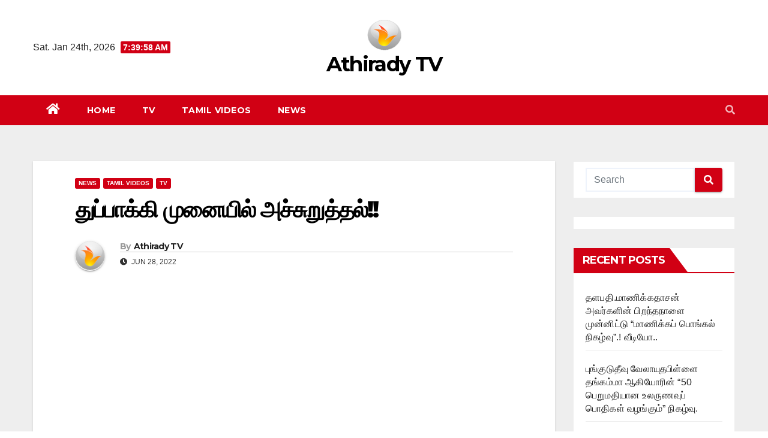

--- FILE ---
content_type: text/html; charset=UTF-8
request_url: http://tv.athirady.com/%E0%AE%A4%E0%AF%81%E0%AE%AA%E0%AF%8D%E0%AE%AA%E0%AE%BE%E0%AE%95%E0%AF%8D%E0%AE%95%E0%AE%BF-%E0%AE%AE%E0%AF%81%E0%AE%A9%E0%AF%88%E0%AE%AF%E0%AE%BF%E0%AE%B2%E0%AF%8D-%E0%AE%85%E0%AE%9A%E0%AF%8D%E0%AE%9A/1239.html
body_size: 10903
content:
<!DOCTYPE html>
<html lang="en-US">
<head>
<meta charset="UTF-8">
<meta name="viewport" content="width=device-width, initial-scale=1">
<link rel="profile" href="http://gmpg.org/xfn/11">
<title>துப்பாக்கி முனையில் அச்சுறுத்தல்!! &#8211; Athirady TV</title>
<meta name='robots' content='max-image-preview:large' />
<link rel='dns-prefetch' href='//fonts.googleapis.com' />
<link rel="alternate" type="application/rss+xml" title="Athirady TV &raquo; Feed" href="http://tv.athirady.com/feed" />
<link rel="alternate" type="application/rss+xml" title="Athirady TV &raquo; Comments Feed" href="http://tv.athirady.com/comments/feed" />
<link rel="alternate" type="application/rss+xml" title="Athirady TV &raquo; துப்பாக்கி முனையில் அச்சுறுத்தல்!! Comments Feed" href="http://tv.athirady.com/%e0%ae%a4%e0%af%81%e0%ae%aa%e0%af%8d%e0%ae%aa%e0%ae%be%e0%ae%95%e0%af%8d%e0%ae%95%e0%ae%bf-%e0%ae%ae%e0%af%81%e0%ae%a9%e0%af%88%e0%ae%af%e0%ae%bf%e0%ae%b2%e0%af%8d-%e0%ae%85%e0%ae%9a%e0%af%8d%e0%ae%9a/1239.html/feed" />
<script type="text/javascript">
window._wpemojiSettings = {"baseUrl":"https:\/\/s.w.org\/images\/core\/emoji\/14.0.0\/72x72\/","ext":".png","svgUrl":"https:\/\/s.w.org\/images\/core\/emoji\/14.0.0\/svg\/","svgExt":".svg","source":{"concatemoji":"http:\/\/tv.athirady.com\/wp-includes\/js\/wp-emoji-release.min.js?ver=6.1"}};
/*! This file is auto-generated */
!function(e,a,t){var n,r,o,i=a.createElement("canvas"),p=i.getContext&&i.getContext("2d");function s(e,t){var a=String.fromCharCode,e=(p.clearRect(0,0,i.width,i.height),p.fillText(a.apply(this,e),0,0),i.toDataURL());return p.clearRect(0,0,i.width,i.height),p.fillText(a.apply(this,t),0,0),e===i.toDataURL()}function c(e){var t=a.createElement("script");t.src=e,t.defer=t.type="text/javascript",a.getElementsByTagName("head")[0].appendChild(t)}for(o=Array("flag","emoji"),t.supports={everything:!0,everythingExceptFlag:!0},r=0;r<o.length;r++)t.supports[o[r]]=function(e){if(p&&p.fillText)switch(p.textBaseline="top",p.font="600 32px Arial",e){case"flag":return s([127987,65039,8205,9895,65039],[127987,65039,8203,9895,65039])?!1:!s([55356,56826,55356,56819],[55356,56826,8203,55356,56819])&&!s([55356,57332,56128,56423,56128,56418,56128,56421,56128,56430,56128,56423,56128,56447],[55356,57332,8203,56128,56423,8203,56128,56418,8203,56128,56421,8203,56128,56430,8203,56128,56423,8203,56128,56447]);case"emoji":return!s([129777,127995,8205,129778,127999],[129777,127995,8203,129778,127999])}return!1}(o[r]),t.supports.everything=t.supports.everything&&t.supports[o[r]],"flag"!==o[r]&&(t.supports.everythingExceptFlag=t.supports.everythingExceptFlag&&t.supports[o[r]]);t.supports.everythingExceptFlag=t.supports.everythingExceptFlag&&!t.supports.flag,t.DOMReady=!1,t.readyCallback=function(){t.DOMReady=!0},t.supports.everything||(n=function(){t.readyCallback()},a.addEventListener?(a.addEventListener("DOMContentLoaded",n,!1),e.addEventListener("load",n,!1)):(e.attachEvent("onload",n),a.attachEvent("onreadystatechange",function(){"complete"===a.readyState&&t.readyCallback()})),(e=t.source||{}).concatemoji?c(e.concatemoji):e.wpemoji&&e.twemoji&&(c(e.twemoji),c(e.wpemoji)))}(window,document,window._wpemojiSettings);
</script>
<style type="text/css">
img.wp-smiley,
img.emoji {
	display: inline !important;
	border: none !important;
	box-shadow: none !important;
	height: 1em !important;
	width: 1em !important;
	margin: 0 0.07em !important;
	vertical-align: -0.1em !important;
	background: none !important;
	padding: 0 !important;
}
</style>
	<link rel='stylesheet' id='wp-block-library-css' href='http://tv.athirady.com/wp-includes/css/dist/block-library/style.min.css?ver=6.1' type='text/css' media='all' />
<link rel='stylesheet' id='classic-theme-styles-css' href='http://tv.athirady.com/wp-includes/css/classic-themes.min.css?ver=1' type='text/css' media='all' />
<style id='global-styles-inline-css' type='text/css'>
body{--wp--preset--color--black: #000000;--wp--preset--color--cyan-bluish-gray: #abb8c3;--wp--preset--color--white: #ffffff;--wp--preset--color--pale-pink: #f78da7;--wp--preset--color--vivid-red: #cf2e2e;--wp--preset--color--luminous-vivid-orange: #ff6900;--wp--preset--color--luminous-vivid-amber: #fcb900;--wp--preset--color--light-green-cyan: #7bdcb5;--wp--preset--color--vivid-green-cyan: #00d084;--wp--preset--color--pale-cyan-blue: #8ed1fc;--wp--preset--color--vivid-cyan-blue: #0693e3;--wp--preset--color--vivid-purple: #9b51e0;--wp--preset--gradient--vivid-cyan-blue-to-vivid-purple: linear-gradient(135deg,rgba(6,147,227,1) 0%,rgb(155,81,224) 100%);--wp--preset--gradient--light-green-cyan-to-vivid-green-cyan: linear-gradient(135deg,rgb(122,220,180) 0%,rgb(0,208,130) 100%);--wp--preset--gradient--luminous-vivid-amber-to-luminous-vivid-orange: linear-gradient(135deg,rgba(252,185,0,1) 0%,rgba(255,105,0,1) 100%);--wp--preset--gradient--luminous-vivid-orange-to-vivid-red: linear-gradient(135deg,rgba(255,105,0,1) 0%,rgb(207,46,46) 100%);--wp--preset--gradient--very-light-gray-to-cyan-bluish-gray: linear-gradient(135deg,rgb(238,238,238) 0%,rgb(169,184,195) 100%);--wp--preset--gradient--cool-to-warm-spectrum: linear-gradient(135deg,rgb(74,234,220) 0%,rgb(151,120,209) 20%,rgb(207,42,186) 40%,rgb(238,44,130) 60%,rgb(251,105,98) 80%,rgb(254,248,76) 100%);--wp--preset--gradient--blush-light-purple: linear-gradient(135deg,rgb(255,206,236) 0%,rgb(152,150,240) 100%);--wp--preset--gradient--blush-bordeaux: linear-gradient(135deg,rgb(254,205,165) 0%,rgb(254,45,45) 50%,rgb(107,0,62) 100%);--wp--preset--gradient--luminous-dusk: linear-gradient(135deg,rgb(255,203,112) 0%,rgb(199,81,192) 50%,rgb(65,88,208) 100%);--wp--preset--gradient--pale-ocean: linear-gradient(135deg,rgb(255,245,203) 0%,rgb(182,227,212) 50%,rgb(51,167,181) 100%);--wp--preset--gradient--electric-grass: linear-gradient(135deg,rgb(202,248,128) 0%,rgb(113,206,126) 100%);--wp--preset--gradient--midnight: linear-gradient(135deg,rgb(2,3,129) 0%,rgb(40,116,252) 100%);--wp--preset--duotone--dark-grayscale: url('#wp-duotone-dark-grayscale');--wp--preset--duotone--grayscale: url('#wp-duotone-grayscale');--wp--preset--duotone--purple-yellow: url('#wp-duotone-purple-yellow');--wp--preset--duotone--blue-red: url('#wp-duotone-blue-red');--wp--preset--duotone--midnight: url('#wp-duotone-midnight');--wp--preset--duotone--magenta-yellow: url('#wp-duotone-magenta-yellow');--wp--preset--duotone--purple-green: url('#wp-duotone-purple-green');--wp--preset--duotone--blue-orange: url('#wp-duotone-blue-orange');--wp--preset--font-size--small: 13px;--wp--preset--font-size--medium: 20px;--wp--preset--font-size--large: 36px;--wp--preset--font-size--x-large: 42px;}.has-black-color{color: var(--wp--preset--color--black) !important;}.has-cyan-bluish-gray-color{color: var(--wp--preset--color--cyan-bluish-gray) !important;}.has-white-color{color: var(--wp--preset--color--white) !important;}.has-pale-pink-color{color: var(--wp--preset--color--pale-pink) !important;}.has-vivid-red-color{color: var(--wp--preset--color--vivid-red) !important;}.has-luminous-vivid-orange-color{color: var(--wp--preset--color--luminous-vivid-orange) !important;}.has-luminous-vivid-amber-color{color: var(--wp--preset--color--luminous-vivid-amber) !important;}.has-light-green-cyan-color{color: var(--wp--preset--color--light-green-cyan) !important;}.has-vivid-green-cyan-color{color: var(--wp--preset--color--vivid-green-cyan) !important;}.has-pale-cyan-blue-color{color: var(--wp--preset--color--pale-cyan-blue) !important;}.has-vivid-cyan-blue-color{color: var(--wp--preset--color--vivid-cyan-blue) !important;}.has-vivid-purple-color{color: var(--wp--preset--color--vivid-purple) !important;}.has-black-background-color{background-color: var(--wp--preset--color--black) !important;}.has-cyan-bluish-gray-background-color{background-color: var(--wp--preset--color--cyan-bluish-gray) !important;}.has-white-background-color{background-color: var(--wp--preset--color--white) !important;}.has-pale-pink-background-color{background-color: var(--wp--preset--color--pale-pink) !important;}.has-vivid-red-background-color{background-color: var(--wp--preset--color--vivid-red) !important;}.has-luminous-vivid-orange-background-color{background-color: var(--wp--preset--color--luminous-vivid-orange) !important;}.has-luminous-vivid-amber-background-color{background-color: var(--wp--preset--color--luminous-vivid-amber) !important;}.has-light-green-cyan-background-color{background-color: var(--wp--preset--color--light-green-cyan) !important;}.has-vivid-green-cyan-background-color{background-color: var(--wp--preset--color--vivid-green-cyan) !important;}.has-pale-cyan-blue-background-color{background-color: var(--wp--preset--color--pale-cyan-blue) !important;}.has-vivid-cyan-blue-background-color{background-color: var(--wp--preset--color--vivid-cyan-blue) !important;}.has-vivid-purple-background-color{background-color: var(--wp--preset--color--vivid-purple) !important;}.has-black-border-color{border-color: var(--wp--preset--color--black) !important;}.has-cyan-bluish-gray-border-color{border-color: var(--wp--preset--color--cyan-bluish-gray) !important;}.has-white-border-color{border-color: var(--wp--preset--color--white) !important;}.has-pale-pink-border-color{border-color: var(--wp--preset--color--pale-pink) !important;}.has-vivid-red-border-color{border-color: var(--wp--preset--color--vivid-red) !important;}.has-luminous-vivid-orange-border-color{border-color: var(--wp--preset--color--luminous-vivid-orange) !important;}.has-luminous-vivid-amber-border-color{border-color: var(--wp--preset--color--luminous-vivid-amber) !important;}.has-light-green-cyan-border-color{border-color: var(--wp--preset--color--light-green-cyan) !important;}.has-vivid-green-cyan-border-color{border-color: var(--wp--preset--color--vivid-green-cyan) !important;}.has-pale-cyan-blue-border-color{border-color: var(--wp--preset--color--pale-cyan-blue) !important;}.has-vivid-cyan-blue-border-color{border-color: var(--wp--preset--color--vivid-cyan-blue) !important;}.has-vivid-purple-border-color{border-color: var(--wp--preset--color--vivid-purple) !important;}.has-vivid-cyan-blue-to-vivid-purple-gradient-background{background: var(--wp--preset--gradient--vivid-cyan-blue-to-vivid-purple) !important;}.has-light-green-cyan-to-vivid-green-cyan-gradient-background{background: var(--wp--preset--gradient--light-green-cyan-to-vivid-green-cyan) !important;}.has-luminous-vivid-amber-to-luminous-vivid-orange-gradient-background{background: var(--wp--preset--gradient--luminous-vivid-amber-to-luminous-vivid-orange) !important;}.has-luminous-vivid-orange-to-vivid-red-gradient-background{background: var(--wp--preset--gradient--luminous-vivid-orange-to-vivid-red) !important;}.has-very-light-gray-to-cyan-bluish-gray-gradient-background{background: var(--wp--preset--gradient--very-light-gray-to-cyan-bluish-gray) !important;}.has-cool-to-warm-spectrum-gradient-background{background: var(--wp--preset--gradient--cool-to-warm-spectrum) !important;}.has-blush-light-purple-gradient-background{background: var(--wp--preset--gradient--blush-light-purple) !important;}.has-blush-bordeaux-gradient-background{background: var(--wp--preset--gradient--blush-bordeaux) !important;}.has-luminous-dusk-gradient-background{background: var(--wp--preset--gradient--luminous-dusk) !important;}.has-pale-ocean-gradient-background{background: var(--wp--preset--gradient--pale-ocean) !important;}.has-electric-grass-gradient-background{background: var(--wp--preset--gradient--electric-grass) !important;}.has-midnight-gradient-background{background: var(--wp--preset--gradient--midnight) !important;}.has-small-font-size{font-size: var(--wp--preset--font-size--small) !important;}.has-medium-font-size{font-size: var(--wp--preset--font-size--medium) !important;}.has-large-font-size{font-size: var(--wp--preset--font-size--large) !important;}.has-x-large-font-size{font-size: var(--wp--preset--font-size--x-large) !important;}
.wp-block-navigation a:where(:not(.wp-element-button)){color: inherit;}
:where(.wp-block-columns.is-layout-flex){gap: 2em;}
.wp-block-pullquote{font-size: 1.5em;line-height: 1.6;}
</style>
<link rel='stylesheet' id='ansar-import-css' href='http://tv.athirady.com/wp-content/plugins/ansar-import/public/css/ansar-import-public.css?ver=1.0.5' type='text/css' media='all' />
<link rel='stylesheet' id='ppress-frontend-css' href='http://tv.athirady.com/wp-content/plugins/wp-user-avatar/assets/css/frontend.min.css?ver=4.3.1' type='text/css' media='all' />
<link rel='stylesheet' id='ppress-flatpickr-css' href='http://tv.athirady.com/wp-content/plugins/wp-user-avatar/assets/flatpickr/flatpickr.min.css?ver=4.3.1' type='text/css' media='all' />
<link rel='stylesheet' id='ppress-select2-css' href='http://tv.athirady.com/wp-content/plugins/wp-user-avatar/assets/select2/select2.min.css?ver=6.1' type='text/css' media='all' />
<link rel='stylesheet' id='newsup-fonts-css' href='//fonts.googleapis.com/css?family=Montserrat%3A400%2C500%2C700%2C800%7CWork%2BSans%3A300%2C400%2C500%2C600%2C700%2C800%2C900%26display%3Dswap&#038;subset=latin%2Clatin-ext' type='text/css' media='all' />
<link rel='stylesheet' id='bootstrap-css' href='http://tv.athirady.com/wp-content/themes/newsup/css/bootstrap.css?ver=6.1' type='text/css' media='all' />
<link rel='stylesheet' id='newsup-style-css' href='http://tv.athirady.com/wp-content/themes/news-way/style.css?ver=6.1' type='text/css' media='all' />
<link rel='stylesheet' id='font-awesome-5-all-css' href='http://tv.athirady.com/wp-content/themes/newsup/css/font-awesome/css/all.min.css?ver=6.1' type='text/css' media='all' />
<link rel='stylesheet' id='font-awesome-4-shim-css' href='http://tv.athirady.com/wp-content/themes/newsup/css/font-awesome/css/v4-shims.min.css?ver=6.1' type='text/css' media='all' />
<link rel='stylesheet' id='owl-carousel-css' href='http://tv.athirady.com/wp-content/themes/newsup/css/owl.carousel.css?ver=6.1' type='text/css' media='all' />
<link rel='stylesheet' id='smartmenus-css' href='http://tv.athirady.com/wp-content/themes/newsup/css/jquery.smartmenus.bootstrap.css?ver=6.1' type='text/css' media='all' />
<link rel='stylesheet' id='newsup-style-parent-css' href='http://tv.athirady.com/wp-content/themes/newsup/style.css?ver=6.1' type='text/css' media='all' />
<link rel='stylesheet' id='newsway-style-css' href='http://tv.athirady.com/wp-content/themes/news-way/style.css?ver=1.0' type='text/css' media='all' />
<link rel='stylesheet' id='newsway-default-css-css' href='http://tv.athirady.com/wp-content/themes/news-way/css/colors/default.css?ver=6.1' type='text/css' media='all' />
<script type='text/javascript' src='http://tv.athirady.com/wp-includes/js/jquery/jquery.min.js?ver=3.6.1' id='jquery-core-js'></script>
<script type='text/javascript' src='http://tv.athirady.com/wp-includes/js/jquery/jquery-migrate.min.js?ver=3.3.2' id='jquery-migrate-js'></script>
<script type='text/javascript' src='http://tv.athirady.com/wp-content/plugins/ansar-import/public/js/ansar-import-public.js?ver=1.0.5' id='ansar-import-js'></script>
<script type='text/javascript' src='http://tv.athirady.com/wp-content/plugins/wp-user-avatar/assets/flatpickr/flatpickr.min.js?ver=4.3.1' id='ppress-flatpickr-js'></script>
<script type='text/javascript' src='http://tv.athirady.com/wp-content/plugins/wp-user-avatar/assets/select2/select2.min.js?ver=4.3.1' id='ppress-select2-js'></script>
<script type='text/javascript' src='http://tv.athirady.com/wp-content/themes/newsup/js/navigation.js?ver=6.1' id='newsup-navigation-js'></script>
<script type='text/javascript' src='http://tv.athirady.com/wp-content/themes/newsup/js/bootstrap.js?ver=6.1' id='bootstrap-js'></script>
<script type='text/javascript' src='http://tv.athirady.com/wp-content/themes/newsup/js/owl.carousel.min.js?ver=6.1' id='owl-carousel-min-js'></script>
<script type='text/javascript' src='http://tv.athirady.com/wp-content/themes/newsup/js/jquery.smartmenus.js?ver=6.1' id='smartmenus-js-js'></script>
<script type='text/javascript' src='http://tv.athirady.com/wp-content/themes/newsup/js/jquery.smartmenus.bootstrap.js?ver=6.1' id='bootstrap-smartmenus-js-js'></script>
<script type='text/javascript' src='http://tv.athirady.com/wp-content/themes/newsup/js/jquery.marquee.js?ver=6.1' id='newsup-marquee-js-js'></script>
<script type='text/javascript' src='http://tv.athirady.com/wp-content/themes/newsup/js/main.js?ver=6.1' id='newsup-main-js-js'></script>
<link rel="https://api.w.org/" href="http://tv.athirady.com/wp-json/" /><link rel="alternate" type="application/json" href="http://tv.athirady.com/wp-json/wp/v2/posts/1239" /><link rel="EditURI" type="application/rsd+xml" title="RSD" href="http://tv.athirady.com/xmlrpc.php?rsd" />
<link rel="wlwmanifest" type="application/wlwmanifest+xml" href="http://tv.athirady.com/wp-includes/wlwmanifest.xml" />
<meta name="generator" content="WordPress 6.1" />
<link rel="canonical" href="http://tv.athirady.com/%e0%ae%a4%e0%af%81%e0%ae%aa%e0%af%8d%e0%ae%aa%e0%ae%be%e0%ae%95%e0%af%8d%e0%ae%95%e0%ae%bf-%e0%ae%ae%e0%af%81%e0%ae%a9%e0%af%88%e0%ae%af%e0%ae%bf%e0%ae%b2%e0%af%8d-%e0%ae%85%e0%ae%9a%e0%af%8d%e0%ae%9a/1239.html" />
<link rel='shortlink' href='http://tv.athirady.com/?p=1239' />
<link rel="alternate" type="application/json+oembed" href="http://tv.athirady.com/wp-json/oembed/1.0/embed?url=http%3A%2F%2Ftv.athirady.com%2F%25e0%25ae%25a4%25e0%25af%2581%25e0%25ae%25aa%25e0%25af%258d%25e0%25ae%25aa%25e0%25ae%25be%25e0%25ae%2595%25e0%25af%258d%25e0%25ae%2595%25e0%25ae%25bf-%25e0%25ae%25ae%25e0%25af%2581%25e0%25ae%25a9%25e0%25af%2588%25e0%25ae%25af%25e0%25ae%25bf%25e0%25ae%25b2%25e0%25af%258d-%25e0%25ae%2585%25e0%25ae%259a%25e0%25af%258d%25e0%25ae%259a%2F1239.html" />
<link rel="alternate" type="text/xml+oembed" href="http://tv.athirady.com/wp-json/oembed/1.0/embed?url=http%3A%2F%2Ftv.athirady.com%2F%25e0%25ae%25a4%25e0%25af%2581%25e0%25ae%25aa%25e0%25af%258d%25e0%25ae%25aa%25e0%25ae%25be%25e0%25ae%2595%25e0%25af%258d%25e0%25ae%2595%25e0%25ae%25bf-%25e0%25ae%25ae%25e0%25af%2581%25e0%25ae%25a9%25e0%25af%2588%25e0%25ae%25af%25e0%25ae%25bf%25e0%25ae%25b2%25e0%25af%258d-%25e0%25ae%2585%25e0%25ae%259a%25e0%25af%258d%25e0%25ae%259a%2F1239.html&#038;format=xml" />
<link rel="pingback" href="http://tv.athirady.com/xmlrpc.php"><style type="text/css" id="custom-background-css">
    .wrapper { background-color: #eee; }
</style>
    <style type="text/css">
            body .site-title a,
        body .site-description {
            color: ##fff;
        }

        .site-branding-text .site-title a {
                font-size: px;
            }

            @media only screen and (max-width: 640px) {
                .site-branding-text .site-title a {
                    font-size: 40px;

                }
            }

            @media only screen and (max-width: 375px) {
                .site-branding-text .site-title a {
                    font-size: 32px;

                }
            }

        </style>
    <link rel="icon" href="http://tv.athirady.com/wp-content/uploads/2022/03/icon.png" sizes="32x32" />
<link rel="icon" href="http://tv.athirady.com/wp-content/uploads/2022/03/icon.png" sizes="192x192" />
<link rel="apple-touch-icon" href="http://tv.athirady.com/wp-content/uploads/2022/03/icon.png" />
<meta name="msapplication-TileImage" content="http://tv.athirady.com/wp-content/uploads/2022/03/icon.png" />
</head>
<body class="post-template-default single single-post postid-1239 single-format-standard wp-custom-logo wp-embed-responsive  ta-hide-date-author-in-list elementor-default elementor-kit-10" >
<svg xmlns="http://www.w3.org/2000/svg" viewBox="0 0 0 0" width="0" height="0" focusable="false" role="none" style="visibility: hidden; position: absolute; left: -9999px; overflow: hidden;" ><defs><filter id="wp-duotone-dark-grayscale"><feColorMatrix color-interpolation-filters="sRGB" type="matrix" values=" .299 .587 .114 0 0 .299 .587 .114 0 0 .299 .587 .114 0 0 .299 .587 .114 0 0 " /><feComponentTransfer color-interpolation-filters="sRGB" ><feFuncR type="table" tableValues="0 0.49803921568627" /><feFuncG type="table" tableValues="0 0.49803921568627" /><feFuncB type="table" tableValues="0 0.49803921568627" /><feFuncA type="table" tableValues="1 1" /></feComponentTransfer><feComposite in2="SourceGraphic" operator="in" /></filter></defs></svg><svg xmlns="http://www.w3.org/2000/svg" viewBox="0 0 0 0" width="0" height="0" focusable="false" role="none" style="visibility: hidden; position: absolute; left: -9999px; overflow: hidden;" ><defs><filter id="wp-duotone-grayscale"><feColorMatrix color-interpolation-filters="sRGB" type="matrix" values=" .299 .587 .114 0 0 .299 .587 .114 0 0 .299 .587 .114 0 0 .299 .587 .114 0 0 " /><feComponentTransfer color-interpolation-filters="sRGB" ><feFuncR type="table" tableValues="0 1" /><feFuncG type="table" tableValues="0 1" /><feFuncB type="table" tableValues="0 1" /><feFuncA type="table" tableValues="1 1" /></feComponentTransfer><feComposite in2="SourceGraphic" operator="in" /></filter></defs></svg><svg xmlns="http://www.w3.org/2000/svg" viewBox="0 0 0 0" width="0" height="0" focusable="false" role="none" style="visibility: hidden; position: absolute; left: -9999px; overflow: hidden;" ><defs><filter id="wp-duotone-purple-yellow"><feColorMatrix color-interpolation-filters="sRGB" type="matrix" values=" .299 .587 .114 0 0 .299 .587 .114 0 0 .299 .587 .114 0 0 .299 .587 .114 0 0 " /><feComponentTransfer color-interpolation-filters="sRGB" ><feFuncR type="table" tableValues="0.54901960784314 0.98823529411765" /><feFuncG type="table" tableValues="0 1" /><feFuncB type="table" tableValues="0.71764705882353 0.25490196078431" /><feFuncA type="table" tableValues="1 1" /></feComponentTransfer><feComposite in2="SourceGraphic" operator="in" /></filter></defs></svg><svg xmlns="http://www.w3.org/2000/svg" viewBox="0 0 0 0" width="0" height="0" focusable="false" role="none" style="visibility: hidden; position: absolute; left: -9999px; overflow: hidden;" ><defs><filter id="wp-duotone-blue-red"><feColorMatrix color-interpolation-filters="sRGB" type="matrix" values=" .299 .587 .114 0 0 .299 .587 .114 0 0 .299 .587 .114 0 0 .299 .587 .114 0 0 " /><feComponentTransfer color-interpolation-filters="sRGB" ><feFuncR type="table" tableValues="0 1" /><feFuncG type="table" tableValues="0 0.27843137254902" /><feFuncB type="table" tableValues="0.5921568627451 0.27843137254902" /><feFuncA type="table" tableValues="1 1" /></feComponentTransfer><feComposite in2="SourceGraphic" operator="in" /></filter></defs></svg><svg xmlns="http://www.w3.org/2000/svg" viewBox="0 0 0 0" width="0" height="0" focusable="false" role="none" style="visibility: hidden; position: absolute; left: -9999px; overflow: hidden;" ><defs><filter id="wp-duotone-midnight"><feColorMatrix color-interpolation-filters="sRGB" type="matrix" values=" .299 .587 .114 0 0 .299 .587 .114 0 0 .299 .587 .114 0 0 .299 .587 .114 0 0 " /><feComponentTransfer color-interpolation-filters="sRGB" ><feFuncR type="table" tableValues="0 0" /><feFuncG type="table" tableValues="0 0.64705882352941" /><feFuncB type="table" tableValues="0 1" /><feFuncA type="table" tableValues="1 1" /></feComponentTransfer><feComposite in2="SourceGraphic" operator="in" /></filter></defs></svg><svg xmlns="http://www.w3.org/2000/svg" viewBox="0 0 0 0" width="0" height="0" focusable="false" role="none" style="visibility: hidden; position: absolute; left: -9999px; overflow: hidden;" ><defs><filter id="wp-duotone-magenta-yellow"><feColorMatrix color-interpolation-filters="sRGB" type="matrix" values=" .299 .587 .114 0 0 .299 .587 .114 0 0 .299 .587 .114 0 0 .299 .587 .114 0 0 " /><feComponentTransfer color-interpolation-filters="sRGB" ><feFuncR type="table" tableValues="0.78039215686275 1" /><feFuncG type="table" tableValues="0 0.94901960784314" /><feFuncB type="table" tableValues="0.35294117647059 0.47058823529412" /><feFuncA type="table" tableValues="1 1" /></feComponentTransfer><feComposite in2="SourceGraphic" operator="in" /></filter></defs></svg><svg xmlns="http://www.w3.org/2000/svg" viewBox="0 0 0 0" width="0" height="0" focusable="false" role="none" style="visibility: hidden; position: absolute; left: -9999px; overflow: hidden;" ><defs><filter id="wp-duotone-purple-green"><feColorMatrix color-interpolation-filters="sRGB" type="matrix" values=" .299 .587 .114 0 0 .299 .587 .114 0 0 .299 .587 .114 0 0 .299 .587 .114 0 0 " /><feComponentTransfer color-interpolation-filters="sRGB" ><feFuncR type="table" tableValues="0.65098039215686 0.40392156862745" /><feFuncG type="table" tableValues="0 1" /><feFuncB type="table" tableValues="0.44705882352941 0.4" /><feFuncA type="table" tableValues="1 1" /></feComponentTransfer><feComposite in2="SourceGraphic" operator="in" /></filter></defs></svg><svg xmlns="http://www.w3.org/2000/svg" viewBox="0 0 0 0" width="0" height="0" focusable="false" role="none" style="visibility: hidden; position: absolute; left: -9999px; overflow: hidden;" ><defs><filter id="wp-duotone-blue-orange"><feColorMatrix color-interpolation-filters="sRGB" type="matrix" values=" .299 .587 .114 0 0 .299 .587 .114 0 0 .299 .587 .114 0 0 .299 .587 .114 0 0 " /><feComponentTransfer color-interpolation-filters="sRGB" ><feFuncR type="table" tableValues="0.098039215686275 1" /><feFuncG type="table" tableValues="0 0.66274509803922" /><feFuncB type="table" tableValues="0.84705882352941 0.41960784313725" /><feFuncA type="table" tableValues="1 1" /></feComponentTransfer><feComposite in2="SourceGraphic" operator="in" /></filter></defs></svg><div id="page" class="site">
<a class="skip-link screen-reader-text" href="#content">
Skip to content</a>
    <div class="wrapper">
        <header class="mg-headwidget center light">
            <!--==================== TOP BAR ====================-->

            <div class="clearfix"></div>
                        <div class="mg-nav-widget-area-back" style='background-image: url("" );'>
                        <div class="overlay">
              <div class="inner"  style="background-color:#fff;" > 
                <div class="container-fluid">
    <div class="mg-nav-widget-area">
        <div class="row align-items-center">
                        <div class="col-md-4 col-sm-4 text-center-xs">
                            <div class="heacent">Sat. Jan 24th, 2026                         <span  id="time" class="time"></span>
                                      </div>
              
            </div>

            <div class="col-md-4 col-sm-4 text-center-xs">
                <div class="navbar-header">
                      <a href="http://tv.athirady.com/" class="navbar-brand" rel="home"><img width="57" height="52" src="http://tv.athirady.com/wp-content/uploads/2022/03/icon.png" class="custom-logo" alt="Athirady TV" decoding="async" /></a>                    <div class="site-branding-text">
                        <h1 class="site-title"> <a href="http://tv.athirady.com/" rel="home">Athirady TV</a></h1>
                        <p class="site-description"></p>
                    </div>
                                  </div>
            </div>


                    </div>
    </div>
</div>
              </div>
              </div>
          </div>
    <div class="mg-menu-full">
      <nav class="navbar navbar-expand-lg navbar-wp">
        <div class="container-fluid">
          <!-- Right nav -->
                    <div class="m-header align-items-center">
                                                <a class="mobilehomebtn" href="http://tv.athirady.com"><span class="fas fa-home"></span></a>
                        <!-- navbar-toggle -->
                        <button class="navbar-toggler mx-auto" type="button" data-toggle="collapse" data-target="#navbar-wp" aria-controls="navbarSupportedContent" aria-expanded="false" aria-label="Toggle navigation">
                          <i class="fas fa-bars"></i>
                        </button>
                        <!-- /navbar-toggle -->
                        <div class="dropdown show mg-search-box pr-2 d-none">
                            <a class="dropdown-toggle msearch ml-auto" href="#" role="button" id="dropdownMenuLink" data-toggle="dropdown" aria-haspopup="true" aria-expanded="false">
                               <i class="fas fa-search"></i>
                            </a>

                            <div class="dropdown-menu searchinner" aria-labelledby="dropdownMenuLink">
                        <form role="search" method="get" id="searchform" action="http://tv.athirady.com/">
  <div class="input-group">
    <input type="search" class="form-control" placeholder="Search" value="" name="s" />
    <span class="input-group-btn btn-default">
    <button type="submit" class="btn"> <i class="fas fa-search"></i> </button>
    </span> </div>
</form>                      </div>
                        </div>
                        
                    </div>
                    <!-- /Right nav -->
         
          
                  <div class="collapse navbar-collapse" id="navbar-wp">
                  	<div class="d-md-block">
                  <ul id="menu-main-menu" class="nav navbar-nav mr-auto"><li class="active home"><a class="homebtn" href="http://tv.athirady.com"><span class='fas fa-home'></span></a></li><li id="menu-item-760" class="menu-item menu-item-type-custom menu-item-object-custom menu-item-home menu-item-760"><a class="nav-link" title="Home" href="http://tv.athirady.com/">Home</a></li>
<li id="menu-item-756" class="menu-item menu-item-type-taxonomy menu-item-object-category current-post-ancestor current-menu-parent current-post-parent menu-item-756"><a class="nav-link" title="TV" href="http://tv.athirady.com/category/tv">TV</a></li>
<li id="menu-item-757" class="menu-item menu-item-type-taxonomy menu-item-object-category current-post-ancestor current-menu-parent current-post-parent menu-item-757"><a class="nav-link" title="Tamil Videos" href="http://tv.athirady.com/category/tamil-videos">Tamil Videos</a></li>
<li id="menu-item-758" class="menu-item menu-item-type-taxonomy menu-item-object-category current-post-ancestor current-menu-parent current-post-parent menu-item-758"><a class="nav-link" title="News" href="http://tv.athirady.com/category/news">News</a></li>
</ul>        				</div>		
              		</div>
                  <!-- Right nav -->
                    <div class="desk-header pl-3 ml-auto my-2 my-lg-0 position-relative align-items-center">
                        <!-- /navbar-toggle -->
                        <div class="dropdown show mg-search-box">
                      <a class="dropdown-toggle msearch ml-auto" href="#" role="button" id="dropdownMenuLink" data-toggle="dropdown" aria-haspopup="true" aria-expanded="false">
                       <i class="fas fa-search"></i>
                      </a>
                      <div class="dropdown-menu searchinner" aria-labelledby="dropdownMenuLink">
                        <form role="search" method="get" id="searchform" action="http://tv.athirady.com/">
  <div class="input-group">
    <input type="search" class="form-control" placeholder="Search" value="" name="s" />
    <span class="input-group-btn btn-default">
    <button type="submit" class="btn"> <i class="fas fa-search"></i> </button>
    </span> </div>
</form>                      </div>
                    </div>
                    </div>
                    <!-- /Right nav --> 
          </div>
      </nav> <!-- /Navigation -->
    </div>
</header>
<div class="clearfix"></div>
 <!-- =========================
     Page Content Section      
============================== -->
<main id="content">
    <!--container-->
    <div class="container-fluid">
      <!--row-->
      <div class="row">
        <!--col-md-->
                                                <div class="col-md-9">
                    		                  <div class="mg-blog-post-box"> 
              <div class="mg-header">
                                <div class="mg-blog-category"> 
                      <a class="newsup-categories category-color-1" href="http://tv.athirady.com/category/news" alt="View all posts in News"> 
                                 News
                             </a><a class="newsup-categories category-color-1" href="http://tv.athirady.com/category/tamil-videos" alt="View all posts in Tamil Videos"> 
                                 Tamil Videos
                             </a><a class="newsup-categories category-color-1" href="http://tv.athirady.com/category/tv" alt="View all posts in TV"> 
                                 TV
                             </a>                </div>
                                <h1 class="title single"> <a title="Permalink to: துப்பாக்கி முனையில் அச்சுறுத்தல்!!">
                  துப்பாக்கி முனையில் அச்சுறுத்தல்!!</a>
                </h1>

                <div class="media mg-info-author-block"> 
                                    <a class="mg-author-pic" href="http://tv.athirady.com/author/at-admin"> <img data-del="avatar" src='http://tv.athirady.com/wp-content/uploads/2022/03/icon.png' class='avatar pp-user-avatar avatar-150 photo ' height='150' width='150'/> </a>
                                  <div class="media-body">
                                        <h4 class="media-heading"><span>By</span><a href="http://tv.athirady.com/author/at-admin">Athirady TV</a></h4>
                                                            <span class="mg-blog-date"><i class="fas fa-clock"></i> 
                      Jun 28, 2022</span>
                                      </div>
                </div>
              </div>
                            <article class="small single">
                
<figure class="wp-block-embed is-type-rich is-provider-embed-handler wp-block-embed-embed-handler wp-embed-aspect-4-3 wp-has-aspect-ratio"><div class="wp-block-embed__wrapper">
<iframe title="துப்பாக்கி முனையில் அச்சுறுத்தல்!!" width="640" height="360" src="https://www.youtube.com/embed/oaMkB1lLnYw?feature=oembed" frameborder="0" allow="accelerometer; autoplay; clipboard-write; encrypted-media; gyroscope; picture-in-picture" allowfullscreen></iframe>
</div></figure>
                                                     <script>
    function pinIt()
    {
      var e = document.createElement('script');
      e.setAttribute('type','text/javascript');
      e.setAttribute('charset','UTF-8');
      e.setAttribute('src','https://assets.pinterest.com/js/pinmarklet.js?r='+Math.random()*99999999);
      document.body.appendChild(e);
    }
    </script>
                     <div class="post-share">
                          <div class="post-share-icons cf">
                           
                              <a href="https://www.facebook.com/sharer.php?u=http://tv.athirady.com/%e0%ae%a4%e0%af%81%e0%ae%aa%e0%af%8d%e0%ae%aa%e0%ae%be%e0%ae%95%e0%af%8d%e0%ae%95%e0%ae%bf-%e0%ae%ae%e0%af%81%e0%ae%a9%e0%af%88%e0%ae%af%e0%ae%bf%e0%ae%b2%e0%af%8d-%e0%ae%85%e0%ae%9a%e0%af%8d%e0%ae%9a/1239.html" class="link facebook" target="_blank" >
                                <i class="fab fa-facebook"></i></a>
                            
            
                              <a href="http://twitter.com/share?url=http://tv.athirady.com/%e0%ae%a4%e0%af%81%e0%ae%aa%e0%af%8d%e0%ae%aa%e0%ae%be%e0%ae%95%e0%af%8d%e0%ae%95%e0%ae%bf-%e0%ae%ae%e0%af%81%e0%ae%a9%e0%af%88%e0%ae%af%e0%ae%bf%e0%ae%b2%e0%af%8d-%e0%ae%85%e0%ae%9a%e0%af%8d%e0%ae%9a/1239.html&#038;text=%E0%AE%A4%E0%AF%81%E0%AE%AA%E0%AF%8D%E0%AE%AA%E0%AE%BE%E0%AE%95%E0%AF%8D%E0%AE%95%E0%AE%BF%20%E0%AE%AE%E0%AF%81%E0%AE%A9%E0%AF%88%E0%AE%AF%E0%AE%BF%E0%AE%B2%E0%AF%8D%20%E0%AE%85%E0%AE%9A%E0%AF%8D%E0%AE%9A%E0%AF%81%E0%AE%B1%E0%AF%81%E0%AE%A4%E0%AF%8D%E0%AE%A4%E0%AE%B2%E0%AF%8D%21%21" class="link twitter" target="_blank">
                                <i class="fab fa-twitter"></i></a>
            
                              <a href="mailto:?subject=துப்பாக்கி%20முனையில்%20அச்சுறுத்தல்!!&#038;body=http://tv.athirady.com/%e0%ae%a4%e0%af%81%e0%ae%aa%e0%af%8d%e0%ae%aa%e0%ae%be%e0%ae%95%e0%af%8d%e0%ae%95%e0%ae%bf-%e0%ae%ae%e0%af%81%e0%ae%a9%e0%af%88%e0%ae%af%e0%ae%bf%e0%ae%b2%e0%af%8d-%e0%ae%85%e0%ae%9a%e0%af%8d%e0%ae%9a/1239.html" class="link email" target="_blank" >
                                <i class="fas fa-envelope"></i></a>


                              <a href="https://www.linkedin.com/sharing/share-offsite/?url=http://tv.athirady.com/%e0%ae%a4%e0%af%81%e0%ae%aa%e0%af%8d%e0%ae%aa%e0%ae%be%e0%ae%95%e0%af%8d%e0%ae%95%e0%ae%bf-%e0%ae%ae%e0%af%81%e0%ae%a9%e0%af%88%e0%ae%af%e0%ae%bf%e0%ae%b2%e0%af%8d-%e0%ae%85%e0%ae%9a%e0%af%8d%e0%ae%9a/1239.html&#038;title=%E0%AE%A4%E0%AF%81%E0%AE%AA%E0%AF%8D%E0%AE%AA%E0%AE%BE%E0%AE%95%E0%AF%8D%E0%AE%95%E0%AE%BF%20%E0%AE%AE%E0%AF%81%E0%AE%A9%E0%AF%88%E0%AE%AF%E0%AE%BF%E0%AE%B2%E0%AF%8D%20%E0%AE%85%E0%AE%9A%E0%AF%8D%E0%AE%9A%E0%AF%81%E0%AE%B1%E0%AF%81%E0%AE%A4%E0%AF%8D%E0%AE%A4%E0%AE%B2%E0%AF%8D%21%21" class="link linkedin" target="_blank" >
                                <i class="fab fa-linkedin"></i></a>

                             <a href="https://telegram.me/share/url?url=http://tv.athirady.com/%e0%ae%a4%e0%af%81%e0%ae%aa%e0%af%8d%e0%ae%aa%e0%ae%be%e0%ae%95%e0%af%8d%e0%ae%95%e0%ae%bf-%e0%ae%ae%e0%af%81%e0%ae%a9%e0%af%88%e0%ae%af%e0%ae%bf%e0%ae%b2%e0%af%8d-%e0%ae%85%e0%ae%9a%e0%af%8d%e0%ae%9a/1239.html&#038;text&#038;title=%E0%AE%A4%E0%AF%81%E0%AE%AA%E0%AF%8D%E0%AE%AA%E0%AE%BE%E0%AE%95%E0%AF%8D%E0%AE%95%E0%AE%BF%20%E0%AE%AE%E0%AF%81%E0%AE%A9%E0%AF%88%E0%AE%AF%E0%AE%BF%E0%AE%B2%E0%AF%8D%20%E0%AE%85%E0%AE%9A%E0%AF%8D%E0%AE%9A%E0%AF%81%E0%AE%B1%E0%AF%81%E0%AE%A4%E0%AF%8D%E0%AE%A4%E0%AE%B2%E0%AF%8D%21%21" class="link telegram" target="_blank" >
                                <i class="fab fa-telegram"></i></a>

                              <a href="javascript:pinIt();" class="link pinterest"><i class="fab fa-pinterest"></i></a>    
                          </div>
                    </div>

                <div class="clearfix mb-3"></div>
                
	<nav class="navigation post-navigation" aria-label="Posts">
		<h2 class="screen-reader-text">Post navigation</h2>
		<div class="nav-links"><div class="nav-previous"><a href="http://tv.athirady.com/%e0%ae%9a%e0%af%81%e0%ae%b5%e0%ae%bf%e0%ae%b8%e0%af%8d-%e0%ae%85%e0%ae%aa%e0%ae%bf-%e0%ae%85%e0%ae%a9%e0%af%81-%e0%ae%87%e0%ae%b0%e0%ae%9f%e0%af%8d%e0%ae%9f%e0%af%88%e0%ae%af%e0%ae%b0%e0%af%8d-2/1236.html" rel="prev">சுவிஸ் அபி, அனு இரட்டையர்களின் பிறந்தநாளில், வாழ்வாதார உதவியாக உலருணவுப் பொதிகள்.. (வீடியோ) -Part-2 <div class="fas fa-angle-double-right"></div><span></span></a></div><div class="nav-next"><a href="http://tv.athirady.com/%e0%ae%ae%e0%af%82%e0%ae%a9%e0%af%8d%e0%ae%b1%e0%ae%be%e0%ae%ae%e0%af%8d-%e0%ae%95%e0%ae%9f%e0%af%8d%e0%ae%9f%e0%ae%ae%e0%ae%be%e0%ae%95-%e0%ae%9a%e0%af%81%e0%ae%b5%e0%ae%bf%e0%ae%b8%e0%af%8d/1242.html" rel="next"><div class="fas fa-angle-double-left"></div><span></span> மூன்றாம் கட்டமாக, சுவிஸ் அபி, அனு இரட்டை சகோதரிகளின் பிறந்தநாளில், வாழ்வாதார உதவி, . (வீடியோ)</a></div></div>
	</nav>                          </article>
            </div>
		                    <div class="mg-featured-slider p-3 mb-4">
                        <!--Start mg-realated-slider -->
                        <div class="mg-sec-title">
                            <!-- mg-sec-title -->
                                                        <h4>Related Post</h4>
                        </div>
                        <!-- // mg-sec-title -->
                           <div class="row">
                                <!-- featured_post -->
                                                                      <!-- blog -->
                                  <div class="col-md-4">
                                    <div class="mg-blog-post-3 minh back-img" 
                                                                        style="background-image: url('http://tv.athirady.com/wp-content/uploads/2026/01/4749-hqdefault.jpg');" >
                                      <div class="mg-blog-inner">
                                                                                      <div class="mg-blog-category"> <a class="newsup-categories category-color-1" href="http://tv.athirady.com/category/news" alt="View all posts in News"> 
                                 News
                             </a><a class="newsup-categories category-color-1" href="http://tv.athirady.com/category/tamil-videos" alt="View all posts in Tamil Videos"> 
                                 Tamil Videos
                             </a><a class="newsup-categories category-color-1" href="http://tv.athirady.com/category/tv" alt="View all posts in TV"> 
                                 TV
                             </a>                                          </div>                                             <h4 class="title"> <a href="http://tv.athirady.com/%e0%ae%a4%e0%ae%b3%e0%ae%aa%e0%ae%a4%e0%ae%bf-%e0%ae%ae%e0%ae%be%e0%ae%a3%e0%ae%bf%e0%ae%95%e0%af%8d%e0%ae%95%e0%ae%a4%e0%ae%be%e0%ae%9a%e0%ae%a9%e0%af%8d-%e0%ae%85%e0%ae%b5%e0%ae%b0%e0%af%8d-6/4749.html" title="Permalink to: தளபதி.மாணிக்கதாசன் அவர்களின் பிறந்தநாளை முன்னிட்டு “மாணிக்கப் பொங்கல் நிகழ்வு”.!   வீடியோ..">
                                              தளபதி.மாணிக்கதாசன் அவர்களின் பிறந்தநாளை முன்னிட்டு “மாணிக்கப் பொங்கல் நிகழ்வு”.!   வீடியோ..</a>
                                             </h4>
                                            <div class="mg-blog-meta"> 
                                                                                          <span class="mg-blog-date"><i class="fas fa-clock"></i> 
                                              Jan 14, 2026</span>
                                              </div>   
                                        </div>
                                    </div>
                                  </div>
                                    <!-- blog -->
                                                                        <!-- blog -->
                                  <div class="col-md-4">
                                    <div class="mg-blog-post-3 minh back-img" 
                                                                        style="background-image: url('http://tv.athirady.com/wp-content/uploads/2025/12/4746-hqdefault.jpg');" >
                                      <div class="mg-blog-inner">
                                                                                      <div class="mg-blog-category"> <a class="newsup-categories category-color-1" href="http://tv.athirady.com/category/news" alt="View all posts in News"> 
                                 News
                             </a><a class="newsup-categories category-color-1" href="http://tv.athirady.com/category/tamil-videos" alt="View all posts in Tamil Videos"> 
                                 Tamil Videos
                             </a><a class="newsup-categories category-color-1" href="http://tv.athirady.com/category/tv" alt="View all posts in TV"> 
                                 TV
                             </a>                                          </div>                                             <h4 class="title"> <a href="http://tv.athirady.com/%e0%ae%aa%e0%af%81%e0%ae%99%e0%af%8d%e0%ae%95%e0%af%81%e0%ae%9f%e0%af%81%e0%ae%a4%e0%af%80%e0%ae%b5%e0%af%81-%e0%ae%b5%e0%af%87%e0%ae%b2%e0%ae%be%e0%ae%af%e0%af%81%e0%ae%a4%e0%ae%aa%e0%ae%bf%e0%ae%b3/4746.html" title="Permalink to: புங்குடுதீவு வேலாயுதபிள்ளை தங்கம்மா ஆகியோரின் “50 பெறுமதியான உலருணவுப் பொதிகள் வழங்கும்” நிகழ்வு.">
                                              புங்குடுதீவு வேலாயுதபிள்ளை தங்கம்மா ஆகியோரின் “50 பெறுமதியான உலருணவுப் பொதிகள் வழங்கும்” நிகழ்வு.</a>
                                             </h4>
                                            <div class="mg-blog-meta"> 
                                                                                          <span class="mg-blog-date"><i class="fas fa-clock"></i> 
                                              Dec 26, 2025</span>
                                              </div>   
                                        </div>
                                    </div>
                                  </div>
                                    <!-- blog -->
                                                                        <!-- blog -->
                                  <div class="col-md-4">
                                    <div class="mg-blog-post-3 minh back-img" 
                                                                        style="background-image: url('http://tv.athirady.com/wp-content/uploads/2025/12/4743-hqdefault.jpg');" >
                                      <div class="mg-blog-inner">
                                                                                      <div class="mg-blog-category"> <a class="newsup-categories category-color-1" href="http://tv.athirady.com/category/news" alt="View all posts in News"> 
                                 News
                             </a><a class="newsup-categories category-color-1" href="http://tv.athirady.com/category/tamil-videos" alt="View all posts in Tamil Videos"> 
                                 Tamil Videos
                             </a><a class="newsup-categories category-color-1" href="http://tv.athirady.com/category/tv" alt="View all posts in TV"> 
                                 TV
                             </a>                                          </div>                                             <h4 class="title"> <a href="http://tv.athirady.com/%e0%ae%b5%e0%af%86%e0%ae%b3%e0%af%8d%e0%ae%b3%e0%ae%a4%e0%af%8d%e0%ae%a4%e0%ae%be%e0%ae%b2%e0%af%8d-%e0%ae%aa%e0%ae%be%e0%ae%a4%e0%ae%bf%e0%ae%95%e0%af%8d%e0%ae%95%e0%ae%aa%e0%af%8d%e0%ae%aa%e0%ae%9f/4743.html" title="Permalink to: வெள்ளத்தால் பாதிக்கப்பட்ட உறவுகளுக்கு உலர் உணவு வழங்கி, நினைவு கூறினார் அமரர் காளிதாசா சிவலோகேஸ்வரி">
                                              வெள்ளத்தால் பாதிக்கப்பட்ட உறவுகளுக்கு உலர் உணவு வழங்கி, நினைவு கூறினார் அமரர் காளிதாசா சிவலோகேஸ்வரி</a>
                                             </h4>
                                            <div class="mg-blog-meta"> 
                                                                                          <span class="mg-blog-date"><i class="fas fa-clock"></i> 
                                              Dec 13, 2025</span>
                                              </div>   
                                        </div>
                                    </div>
                                  </div>
                                    <!-- blog -->
                                                                </div>
                            
                    </div>
                    <!--End mg-realated-slider -->
                        </div>
             <!--sidebar-->
          <!--col-md-3-->
            <aside class="col-md-3">
                  
<aside id="secondary" class="widget-area" role="complementary">
	<div id="sidebar-right" class="mg-sidebar">
		<div id="search-1" class="mg-widget widget_search"><form role="search" method="get" id="searchform" action="http://tv.athirady.com/">
  <div class="input-group">
    <input type="search" class="form-control" placeholder="Search" value="" name="s" />
    <span class="input-group-btn btn-default">
    <button type="submit" class="btn"> <i class="fas fa-search"></i> </button>
    </span> </div>
</form></div><div id="custom_html-3" class="widget_text mg-widget widget_custom_html"><div class="textwidget custom-html-widget"><div class="adflexbox" id="bf03c90f22d87dd6198275975c6b7d85f"></div>
<script>
    (function(d, w) {
        if (!w.adflex) {
            var s = d.createElement("script");
            s.type = "text/javascript";
            s.src = "https://www.vilamparam.net/loader.js";
            d.getElementsByTagName('head')[0].appendChild(s);
            w.adflex = {host: 'https://www.vilamparam.net'};
        }
    })(document, window);
</script></div></div>
		<div id="recent-posts-2" class="mg-widget widget_recent_entries">
		<div class="mg-wid-title"><h6>Recent Posts</h6></div>
		<ul>
											<li>
					<a href="http://tv.athirady.com/%e0%ae%a4%e0%ae%b3%e0%ae%aa%e0%ae%a4%e0%ae%bf-%e0%ae%ae%e0%ae%be%e0%ae%a3%e0%ae%bf%e0%ae%95%e0%af%8d%e0%ae%95%e0%ae%a4%e0%ae%be%e0%ae%9a%e0%ae%a9%e0%af%8d-%e0%ae%85%e0%ae%b5%e0%ae%b0%e0%af%8d-6/4749.html">தளபதி.மாணிக்கதாசன் அவர்களின் பிறந்தநாளை முன்னிட்டு “மாணிக்கப் பொங்கல் நிகழ்வு”.!   வீடியோ..</a>
									</li>
											<li>
					<a href="http://tv.athirady.com/%e0%ae%aa%e0%af%81%e0%ae%99%e0%af%8d%e0%ae%95%e0%af%81%e0%ae%9f%e0%af%81%e0%ae%a4%e0%af%80%e0%ae%b5%e0%af%81-%e0%ae%b5%e0%af%87%e0%ae%b2%e0%ae%be%e0%ae%af%e0%af%81%e0%ae%a4%e0%ae%aa%e0%ae%bf%e0%ae%b3/4746.html">புங்குடுதீவு வேலாயுதபிள்ளை தங்கம்மா ஆகியோரின் “50 பெறுமதியான உலருணவுப் பொதிகள் வழங்கும்” நிகழ்வு.</a>
									</li>
											<li>
					<a href="http://tv.athirady.com/%e0%ae%b5%e0%af%86%e0%ae%b3%e0%af%8d%e0%ae%b3%e0%ae%a4%e0%af%8d%e0%ae%a4%e0%ae%be%e0%ae%b2%e0%af%8d-%e0%ae%aa%e0%ae%be%e0%ae%a4%e0%ae%bf%e0%ae%95%e0%af%8d%e0%ae%95%e0%ae%aa%e0%af%8d%e0%ae%aa%e0%ae%9f/4743.html">வெள்ளத்தால் பாதிக்கப்பட்ட உறவுகளுக்கு உலர் உணவு வழங்கி, நினைவு கூறினார் அமரர் காளிதாசா சிவலோகேஸ்வரி</a>
									</li>
											<li>
					<a href="http://tv.athirady.com/%e0%ae%a4%e0%ae%bf%e0%ae%b0%e0%af%81%e0%ae%ae%e0%ae%a4%e0%ae%bf-%e0%ae%86-%e0%ae%95%e0%ae%bf%e0%ae%b0%e0%ae%bf%e0%ae%b7%e0%ae%be-%e0%ae%85%e0%ae%b5%e0%ae%b0%e0%af%8d%e0%ae%95%e0%ae%b3%e0%ae%bf/4740.html">திருமதி ஆ. கிரிஷா அவர்களின் பிறந்தநாளில், மாணவர்களுக்கு கற்றல் உபகரணங்கள் வழங்கல்.. (வீடியோ)</a>
									</li>
											<li>
					<a href="http://tv.athirady.com/%e0%ae%9a%e0%af%81%e0%ae%b5%e0%ae%bf%e0%ae%b8%e0%af%8d-%e0%ae%85%e0%ae%9f%e0%af%8d%e0%ae%9a%e0%af%81%e0%ae%a9%e0%af%8d-%e0%ae%85%e0%ae%b5%e0%ae%b0%e0%af%8d%e0%ae%95%e0%ae%b3%e0%ae%bf%e0%ae%a9%e0%af%8d/4737.html">சுவிஸ் அட்சுன் அவர்களின் பிறந்தநாள் நிகழ்வு கற்றல் உபகரணங்கள் வழங்கிக் கொண்டாட்டம்.. (வீடியோ)</a>
									</li>
					</ul>

		</div><div id="categories-2" class="mg-widget widget_categories"><div class="mg-wid-title"><h6>Categories</h6></div>
			<ul>
					<li class="cat-item cat-item-60"><a href="http://tv.athirady.com/category/news">News</a>
</li>
	<li class="cat-item cat-item-59"><a href="http://tv.athirady.com/category/tamil-videos">Tamil Videos</a>
</li>
	<li class="cat-item cat-item-56"><a href="http://tv.athirady.com/category/tv">TV</a>
</li>
			</ul>

			</div><div id="custom_html-11" class="widget_text mg-widget widget_custom_html"><div class="textwidget custom-html-widget"><div class="adflexbox" id="bcc6f2ff1c97b07dde1e3fde4a20824ed"></div>
<script>
    (function(d, w) {
        if (!w.adflex) {
            var s = d.createElement("script");
            s.type = "text/javascript";
            s.src = "https://www.vilamparam.net/loader.js";
            d.getElementsByTagName('head')[0].appendChild(s);
            w.adflex = {host: 'https://www.vilamparam.net'};
        }
    })(document, window);
</script></div></div>	</div>
</aside><!-- #secondary -->
            </aside>
          <!--/col-md-3-->
      <!--/sidebar-->
          </div>
  </div>
</main>
  <div class="container-fluid mr-bot40 mg-posts-sec-inner">
        <div class="missed-inner">
        <div class="row">
                        <div class="col-md-12">
                <div class="mg-sec-title">
                    <!-- mg-sec-title -->
                    <h4>You missed</h4>
                </div>
            </div>
                            <!--col-md-3-->
            <div class="col-md-3 col-sm-6 pulse animated">
               <div class="mg-blog-post-3 minh back-img" 
                                                        style="background-image: url('http://tv.athirady.com/wp-content/uploads/2026/01/4749-hqdefault.jpg');" >
                            <a class="link-div" href="http://tv.athirady.com/%e0%ae%a4%e0%ae%b3%e0%ae%aa%e0%ae%a4%e0%ae%bf-%e0%ae%ae%e0%ae%be%e0%ae%a3%e0%ae%bf%e0%ae%95%e0%af%8d%e0%ae%95%e0%ae%a4%e0%ae%be%e0%ae%9a%e0%ae%a9%e0%af%8d-%e0%ae%85%e0%ae%b5%e0%ae%b0%e0%af%8d-6/4749.html"></a>
                    <div class="mg-blog-inner">
                      <div class="mg-blog-category">
                      <a class="newsup-categories category-color-1" href="http://tv.athirady.com/category/news" alt="View all posts in News"> 
                                 News
                             </a><a class="newsup-categories category-color-1" href="http://tv.athirady.com/category/tamil-videos" alt="View all posts in Tamil Videos"> 
                                 Tamil Videos
                             </a><a class="newsup-categories category-color-1" href="http://tv.athirady.com/category/tv" alt="View all posts in TV"> 
                                 TV
                             </a>                      </div>
                      <h4 class="title"> <a href="http://tv.athirady.com/%e0%ae%a4%e0%ae%b3%e0%ae%aa%e0%ae%a4%e0%ae%bf-%e0%ae%ae%e0%ae%be%e0%ae%a3%e0%ae%bf%e0%ae%95%e0%af%8d%e0%ae%95%e0%ae%a4%e0%ae%be%e0%ae%9a%e0%ae%a9%e0%af%8d-%e0%ae%85%e0%ae%b5%e0%ae%b0%e0%af%8d-6/4749.html" title="Permalink to: தளபதி.மாணிக்கதாசன் அவர்களின் பிறந்தநாளை முன்னிட்டு “மாணிக்கப் பொங்கல் நிகழ்வு”.!   வீடியோ.."> தளபதி.மாணிக்கதாசன் அவர்களின் பிறந்தநாளை முன்னிட்டு “மாணிக்கப் பொங்கல் நிகழ்வு”.!   வீடியோ..</a> </h4>
                          <div class="mg-blog-meta">
        <span class="mg-blog-date"><i class="fas fa-clock"></i>
         <a href="http://tv.athirady.com/date/2026/01">
         Jan 14, 2026</a></span>
         <a class="auth" href="http://tv.athirady.com/author/at-admin"><i class="fas fa-user-circle"></i> 
        Athirady TV</a>
         
    </div>
                        </div>
                </div>
            </div>
            <!--/col-md-3-->
                         <!--col-md-3-->
            <div class="col-md-3 col-sm-6 pulse animated">
               <div class="mg-blog-post-3 minh back-img" 
                                                        style="background-image: url('http://tv.athirady.com/wp-content/uploads/2025/12/4746-hqdefault.jpg');" >
                            <a class="link-div" href="http://tv.athirady.com/%e0%ae%aa%e0%af%81%e0%ae%99%e0%af%8d%e0%ae%95%e0%af%81%e0%ae%9f%e0%af%81%e0%ae%a4%e0%af%80%e0%ae%b5%e0%af%81-%e0%ae%b5%e0%af%87%e0%ae%b2%e0%ae%be%e0%ae%af%e0%af%81%e0%ae%a4%e0%ae%aa%e0%ae%bf%e0%ae%b3/4746.html"></a>
                    <div class="mg-blog-inner">
                      <div class="mg-blog-category">
                      <a class="newsup-categories category-color-1" href="http://tv.athirady.com/category/news" alt="View all posts in News"> 
                                 News
                             </a><a class="newsup-categories category-color-1" href="http://tv.athirady.com/category/tamil-videos" alt="View all posts in Tamil Videos"> 
                                 Tamil Videos
                             </a><a class="newsup-categories category-color-1" href="http://tv.athirady.com/category/tv" alt="View all posts in TV"> 
                                 TV
                             </a>                      </div>
                      <h4 class="title"> <a href="http://tv.athirady.com/%e0%ae%aa%e0%af%81%e0%ae%99%e0%af%8d%e0%ae%95%e0%af%81%e0%ae%9f%e0%af%81%e0%ae%a4%e0%af%80%e0%ae%b5%e0%af%81-%e0%ae%b5%e0%af%87%e0%ae%b2%e0%ae%be%e0%ae%af%e0%af%81%e0%ae%a4%e0%ae%aa%e0%ae%bf%e0%ae%b3/4746.html" title="Permalink to: புங்குடுதீவு வேலாயுதபிள்ளை தங்கம்மா ஆகியோரின் “50 பெறுமதியான உலருணவுப் பொதிகள் வழங்கும்” நிகழ்வு."> புங்குடுதீவு வேலாயுதபிள்ளை தங்கம்மா ஆகியோரின் “50 பெறுமதியான உலருணவுப் பொதிகள் வழங்கும்” நிகழ்வு.</a> </h4>
                          <div class="mg-blog-meta">
        <span class="mg-blog-date"><i class="fas fa-clock"></i>
         <a href="http://tv.athirady.com/date/2025/12">
         Dec 26, 2025</a></span>
         <a class="auth" href="http://tv.athirady.com/author/at-admin"><i class="fas fa-user-circle"></i> 
        Athirady TV</a>
         
    </div>
                        </div>
                </div>
            </div>
            <!--/col-md-3-->
                         <!--col-md-3-->
            <div class="col-md-3 col-sm-6 pulse animated">
               <div class="mg-blog-post-3 minh back-img" 
                                                        style="background-image: url('http://tv.athirady.com/wp-content/uploads/2025/12/4743-hqdefault.jpg');" >
                            <a class="link-div" href="http://tv.athirady.com/%e0%ae%b5%e0%af%86%e0%ae%b3%e0%af%8d%e0%ae%b3%e0%ae%a4%e0%af%8d%e0%ae%a4%e0%ae%be%e0%ae%b2%e0%af%8d-%e0%ae%aa%e0%ae%be%e0%ae%a4%e0%ae%bf%e0%ae%95%e0%af%8d%e0%ae%95%e0%ae%aa%e0%af%8d%e0%ae%aa%e0%ae%9f/4743.html"></a>
                    <div class="mg-blog-inner">
                      <div class="mg-blog-category">
                      <a class="newsup-categories category-color-1" href="http://tv.athirady.com/category/news" alt="View all posts in News"> 
                                 News
                             </a><a class="newsup-categories category-color-1" href="http://tv.athirady.com/category/tamil-videos" alt="View all posts in Tamil Videos"> 
                                 Tamil Videos
                             </a><a class="newsup-categories category-color-1" href="http://tv.athirady.com/category/tv" alt="View all posts in TV"> 
                                 TV
                             </a>                      </div>
                      <h4 class="title"> <a href="http://tv.athirady.com/%e0%ae%b5%e0%af%86%e0%ae%b3%e0%af%8d%e0%ae%b3%e0%ae%a4%e0%af%8d%e0%ae%a4%e0%ae%be%e0%ae%b2%e0%af%8d-%e0%ae%aa%e0%ae%be%e0%ae%a4%e0%ae%bf%e0%ae%95%e0%af%8d%e0%ae%95%e0%ae%aa%e0%af%8d%e0%ae%aa%e0%ae%9f/4743.html" title="Permalink to: வெள்ளத்தால் பாதிக்கப்பட்ட உறவுகளுக்கு உலர் உணவு வழங்கி, நினைவு கூறினார் அமரர் காளிதாசா சிவலோகேஸ்வரி"> வெள்ளத்தால் பாதிக்கப்பட்ட உறவுகளுக்கு உலர் உணவு வழங்கி, நினைவு கூறினார் அமரர் காளிதாசா சிவலோகேஸ்வரி</a> </h4>
                          <div class="mg-blog-meta">
        <span class="mg-blog-date"><i class="fas fa-clock"></i>
         <a href="http://tv.athirady.com/date/2025/12">
         Dec 13, 2025</a></span>
         <a class="auth" href="http://tv.athirady.com/author/at-admin"><i class="fas fa-user-circle"></i> 
        Athirady TV</a>
         
    </div>
                        </div>
                </div>
            </div>
            <!--/col-md-3-->
                         <!--col-md-3-->
            <div class="col-md-3 col-sm-6 pulse animated">
               <div class="mg-blog-post-3 minh back-img" 
                                                        style="background-image: url('http://tv.athirady.com/wp-content/uploads/2025/11/4740-hqdefault.jpg');" >
                            <a class="link-div" href="http://tv.athirady.com/%e0%ae%a4%e0%ae%bf%e0%ae%b0%e0%af%81%e0%ae%ae%e0%ae%a4%e0%ae%bf-%e0%ae%86-%e0%ae%95%e0%ae%bf%e0%ae%b0%e0%ae%bf%e0%ae%b7%e0%ae%be-%e0%ae%85%e0%ae%b5%e0%ae%b0%e0%af%8d%e0%ae%95%e0%ae%b3%e0%ae%bf/4740.html"></a>
                    <div class="mg-blog-inner">
                      <div class="mg-blog-category">
                      <a class="newsup-categories category-color-1" href="http://tv.athirady.com/category/news" alt="View all posts in News"> 
                                 News
                             </a><a class="newsup-categories category-color-1" href="http://tv.athirady.com/category/tamil-videos" alt="View all posts in Tamil Videos"> 
                                 Tamil Videos
                             </a><a class="newsup-categories category-color-1" href="http://tv.athirady.com/category/tv" alt="View all posts in TV"> 
                                 TV
                             </a>                      </div>
                      <h4 class="title"> <a href="http://tv.athirady.com/%e0%ae%a4%e0%ae%bf%e0%ae%b0%e0%af%81%e0%ae%ae%e0%ae%a4%e0%ae%bf-%e0%ae%86-%e0%ae%95%e0%ae%bf%e0%ae%b0%e0%ae%bf%e0%ae%b7%e0%ae%be-%e0%ae%85%e0%ae%b5%e0%ae%b0%e0%af%8d%e0%ae%95%e0%ae%b3%e0%ae%bf/4740.html" title="Permalink to: திருமதி ஆ. கிரிஷா அவர்களின் பிறந்தநாளில், மாணவர்களுக்கு கற்றல் உபகரணங்கள் வழங்கல்.. (வீடியோ)"> திருமதி ஆ. கிரிஷா அவர்களின் பிறந்தநாளில், மாணவர்களுக்கு கற்றல் உபகரணங்கள் வழங்கல்.. (வீடியோ)</a> </h4>
                          <div class="mg-blog-meta">
        <span class="mg-blog-date"><i class="fas fa-clock"></i>
         <a href="http://tv.athirady.com/date/2025/11">
         Nov 12, 2025</a></span>
         <a class="auth" href="http://tv.athirady.com/author/at-admin"><i class="fas fa-user-circle"></i> 
        Athirady TV</a>
         
    </div>
                        </div>
                </div>
            </div>
            <!--/col-md-3-->
                     

                </div>
            </div>
        </div>
<!--==================== FOOTER AREA ====================-->
        <footer> 
            <div class="overlay" style="background-color: ;">
                <!--Start mg-footer-widget-area-->
                                 <div class="mg-footer-widget-area">
                    <div class="container-fluid">
                        <div class="row">
                          <div id="categories-4" class="col-md-4 col-sm-6 rotateInDownLeft animated mg-widget widget_categories"><h6>Categories</h6>
			<ul>
					<li class="cat-item cat-item-60"><a href="http://tv.athirady.com/category/news">News</a>
</li>
	<li class="cat-item cat-item-59"><a href="http://tv.athirady.com/category/tamil-videos">Tamil Videos</a>
</li>
	<li class="cat-item cat-item-56"><a href="http://tv.athirady.com/category/tv">TV</a>
</li>
			</ul>

			</div>
		<div id="recent-posts-3" class="col-md-4 col-sm-6 rotateInDownLeft animated mg-widget widget_recent_entries">
		<h6>Recent</h6>
		<ul>
											<li>
					<a href="http://tv.athirady.com/%e0%ae%a4%e0%ae%b3%e0%ae%aa%e0%ae%a4%e0%ae%bf-%e0%ae%ae%e0%ae%be%e0%ae%a3%e0%ae%bf%e0%ae%95%e0%af%8d%e0%ae%95%e0%ae%a4%e0%ae%be%e0%ae%9a%e0%ae%a9%e0%af%8d-%e0%ae%85%e0%ae%b5%e0%ae%b0%e0%af%8d-6/4749.html">தளபதி.மாணிக்கதாசன் அவர்களின் பிறந்தநாளை முன்னிட்டு “மாணிக்கப் பொங்கல் நிகழ்வு”.!   வீடியோ..</a>
									</li>
											<li>
					<a href="http://tv.athirady.com/%e0%ae%aa%e0%af%81%e0%ae%99%e0%af%8d%e0%ae%95%e0%af%81%e0%ae%9f%e0%af%81%e0%ae%a4%e0%af%80%e0%ae%b5%e0%af%81-%e0%ae%b5%e0%af%87%e0%ae%b2%e0%ae%be%e0%ae%af%e0%af%81%e0%ae%a4%e0%ae%aa%e0%ae%bf%e0%ae%b3/4746.html">புங்குடுதீவு வேலாயுதபிள்ளை தங்கம்மா ஆகியோரின் “50 பெறுமதியான உலருணவுப் பொதிகள் வழங்கும்” நிகழ்வு.</a>
									</li>
											<li>
					<a href="http://tv.athirady.com/%e0%ae%b5%e0%af%86%e0%ae%b3%e0%af%8d%e0%ae%b3%e0%ae%a4%e0%af%8d%e0%ae%a4%e0%ae%be%e0%ae%b2%e0%af%8d-%e0%ae%aa%e0%ae%be%e0%ae%a4%e0%ae%bf%e0%ae%95%e0%af%8d%e0%ae%95%e0%ae%aa%e0%af%8d%e0%ae%aa%e0%ae%9f/4743.html">வெள்ளத்தால் பாதிக்கப்பட்ட உறவுகளுக்கு உலர் உணவு வழங்கி, நினைவு கூறினார் அமரர் காளிதாசா சிவலோகேஸ்வரி</a>
									</li>
											<li>
					<a href="http://tv.athirady.com/%e0%ae%a4%e0%ae%bf%e0%ae%b0%e0%af%81%e0%ae%ae%e0%ae%a4%e0%ae%bf-%e0%ae%86-%e0%ae%95%e0%ae%bf%e0%ae%b0%e0%ae%bf%e0%ae%b7%e0%ae%be-%e0%ae%85%e0%ae%b5%e0%ae%b0%e0%af%8d%e0%ae%95%e0%ae%b3%e0%ae%bf/4740.html">திருமதி ஆ. கிரிஷா அவர்களின் பிறந்தநாளில், மாணவர்களுக்கு கற்றல் உபகரணங்கள் வழங்கல்.. (வீடியோ)</a>
									</li>
											<li>
					<a href="http://tv.athirady.com/%e0%ae%9a%e0%af%81%e0%ae%b5%e0%ae%bf%e0%ae%b8%e0%af%8d-%e0%ae%85%e0%ae%9f%e0%af%8d%e0%ae%9a%e0%af%81%e0%ae%a9%e0%af%8d-%e0%ae%85%e0%ae%b5%e0%ae%b0%e0%af%8d%e0%ae%95%e0%ae%b3%e0%ae%bf%e0%ae%a9%e0%af%8d/4737.html">சுவிஸ் அட்சுன் அவர்களின் பிறந்தநாள் நிகழ்வு கற்றல் உபகரணங்கள் வழங்கிக் கொண்டாட்டம்.. (வீடியோ)</a>
									</li>
					</ul>

		</div><div id="custom_html-8" class="widget_text col-md-4 col-sm-6 rotateInDownLeft animated mg-widget widget_custom_html"><div class="textwidget custom-html-widget"><div class="adflexbox" id="aaec5eac1e4fcc9b379551698bb2b055a"></div>
<script>
    (function(d, w) {
        if (!w.adflex) {
            var s = d.createElement("script");
            s.type = "text/javascript";
            s.src = "https://www.vilamparam.net/loader.js";
            d.getElementsByTagName('head')[0].appendChild(s);
            w.adflex = {host: 'https://www.vilamparam.net'};
        }
    })(document, window);
</script></div></div>                        </div>
                        <!--/row-->
                    </div>
                    <!--/container-->
                </div>
                                 <!--End mg-footer-widget-area-->
                <!--Start mg-footer-widget-area-->
                <div class="mg-footer-bottom-area">
                    <div class="container-fluid">
                        <div class="divide-line"></div>
                        <div class="row align-items-center">
                            <!--col-md-4-->
                            <div class="col-md-6">
                               <a href="http://tv.athirady.com/" class="navbar-brand" rel="home"><img width="57" height="52" src="http://tv.athirady.com/wp-content/uploads/2022/03/icon.png" class="custom-logo" alt="Athirady TV" decoding="async" /></a>                              <div class="site-branding-text">
                              <p class="site-title-footer"> <a href="http://tv.athirady.com/" rel="home">Athirady TV</a></p>
                              <p class="site-description-footer"></p>
                              </div>
                                                          </div>

                              
                        </div>
                        <!--/row-->
                    </div>
                    <!--/container-->
                </div>
                <!--End mg-footer-widget-area-->

                <div class="mg-footer-copyright">
                    <div class="container-fluid">
                        <div class="row">
                           
                            <div class="col-md-12 text-xs text-center">
                                                            <p>
                                <a href="https://wordpress.org/">
								Proudly powered by WordPress								</a>
								<span class="sep"> | </span>
								Theme: Newsup by <a href="https://themeansar.com/" rel="designer">Themeansar</a>.								</p>
                            </div>


                                                    </div>
                    </div>
                </div>
            </div>
            <!--/overlay-->
        </footer>
        <!--/footer-->
    </div>
  </div>
    <!--/wrapper-->
    <!--Scroll To Top-->
    <a href="#" class="ta_upscr bounceInup animated"><i class="fas fa-angle-up"></i></a>
    <!--/Scroll To Top-->
<!-- /Scroll To Top -->
<script>
jQuery('a,input').bind('focus', function() {
    if(!jQuery(this).closest(".menu-item").length && ( jQuery(window).width() <= 992) ) {
    jQuery('.navbar-collapse').removeClass('show');
}})
</script>
<script type='text/javascript' id='ppress-frontend-script-js-extra'>
/* <![CDATA[ */
var pp_ajax_form = {"ajaxurl":"http:\/\/tv.athirady.com\/wp-admin\/admin-ajax.php","confirm_delete":"Are you sure?","deleting_text":"Deleting...","deleting_error":"An error occurred. Please try again.","nonce":"d8ac5619c6","disable_ajax_form":"false","is_checkout":"0","is_checkout_tax_enabled":"0"};
/* ]]> */
</script>
<script type='text/javascript' src='http://tv.athirady.com/wp-content/plugins/wp-user-avatar/assets/js/frontend.min.js?ver=4.3.1' id='ppress-frontend-script-js'></script>
<script type='text/javascript' src='http://tv.athirady.com/wp-content/themes/newsup/js/custom.js?ver=6.1' id='newsup-custom-js'></script>
<script type='text/javascript' src='http://tv.athirady.com/wp-content/themes/newsup/js/custom-time.js?ver=6.1' id='newsup-custom-time-js'></script>
	<script>
	/(trident|msie)/i.test(navigator.userAgent)&&document.getElementById&&window.addEventListener&&window.addEventListener("hashchange",function(){var t,e=location.hash.substring(1);/^[A-z0-9_-]+$/.test(e)&&(t=document.getElementById(e))&&(/^(?:a|select|input|button|textarea)$/i.test(t.tagName)||(t.tabIndex=-1),t.focus())},!1);
	</script>
	<script data-host="https://www.vistat.net" data-dnt="false" src="https://www.vistat.net/js/script.js" id="ZwSg9rf6GA" async defer></script>
</body>
</html>
